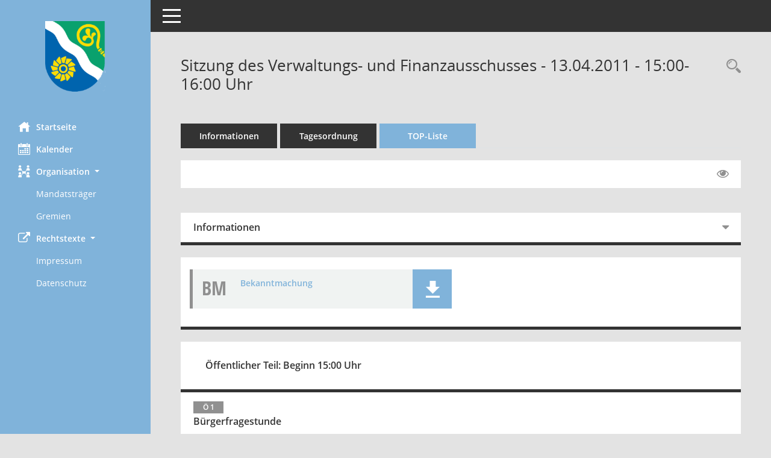

--- FILE ---
content_type: text/html; Charset=utf-8
request_url: https://kreistag.landkreis-waldshut.de/si0056.asp?__ksinr=152
body_size: 27402
content:
<!DOCTYPE html><html lang="de"  x-ms-format-detection="none"><head><meta charset="utf-8"><meta http-equiv="X-UA-Compatible" content="IE=edge"><meta name="viewport" content="width=device-width, initial-scale=1"><meta name="description" content=""><meta name="author" content="Somacos GmbH & Co. KG,https://www.somacos.de, SessionNet Version 5.5.1 bi (Layout 6)"><meta name="sessionnet" content="V:050501"/><link rel="shortcut icon" href="im/browser.ico" type="image/x-icon"/><link rel="apple-touch-icon" href="im/somacos57.png" /><link rel="help" href="yhelp1.asp" title="Hilfe" /><link rel="start" href="info.asp" title="Startseite" /><title>SessionNet | Sitzung des Verwaltungs- und Finanzausschusses - 13.04.2011 - 15:00-16:00&nbsp;Uhr</title><meta name="viewport" content="width=device-width,initial-scale=1.0">
<script>var smcGLOBAL_FUNCTION_STATUS_LOGON = 1;var smcStatus_Logon = false;</script>
<script src="yjavascript.js"></script><script src="js/shopjavascript.js"></script><meta name="format-detection" content="telephone=no, date=no, address=no, email=no" /><link href="css/styles6.css" rel="stylesheet"><link href="css/styles5_3.css" rel="stylesheet"><link href="css/styles5fct.css" rel="stylesheet"><link href="config/layout/layout5/config.css" rel="stylesheet"><link id="smcglobalprintstyles" rel="stylesheet" type="text/css" media="print" href="css/styles5print.css"><link href="css/responsive.css" rel="stylesheet" media="(max-width:767px)"><link href="css/responsive3.css" rel="stylesheet" media="(max-width:767px)"><!--[if lt IE 9]><script src="js/smchtml5shiv.min.js"></script><script src="js/smcrespond.min.js"></script><![endif]--></head><body id="smc_body" class="smc-body">
<!-- #wrapper --><div id="wrapper" class="smclayout smc_page_si0056_layout"><div id="sidebar-wrapper" role="navigation" aria-label="Hauptmenü" class="smc-nav-config smc-pr-n"><div class="logo smc-config-logo"><a href="info.asp" title="Hier gelangen Sie zur Startseite dieser Webanwendung." aria-label="Hier gelangen Sie zur Startseite dieser Webanwendung." class="smce-a-u" ><img src="config/layout/layout5/logo.png" class="img-responsive smc-img-logo" alt="Logo" /></a></div><ul id="sidebar-nav" class="nav nav-pills nav-stacked"><li class="nav-item smc-nav-online"><a href="info.asp" title="Hier gelangen Sie zur Startseite dieser Webanwendung." aria-label="Hier gelangen Sie zur Startseite dieser Webanwendung." class="smce-a-u nav-link smcmenu1 smc-ct1" ><i class="smc smc-home" aria-hidden="true"></i>Startseite</a></li>
<li class="nav-item smc-nav-online"><a href="si0040.asp" title="Diese Seite enth&auml;lt eine kalendarische &Uuml;bersicht der Sitzungstermine f&uuml;r einen Monat." aria-label="Diese Seite enth&auml;lt eine kalendarische &Uuml;bersicht der Sitzungstermine f&uuml;r einen Monat." class="smce-a-u nav-link smcmenu1 smc-ct1" ><i class="smc smc-calendar" aria-hidden="true"></i>Kalender</a></li>
<li class="nav-item smc-nav-online"><a id="smc_nav_group_org" aria-expanded="false" role="button" data-toggle="collapse" href="#smc_nav_group_sub_org" aria-controls="smc_nav_group_sub_org" href="#"><span><i class="smc smc-network-connection" aria-hidden="true"></i>Organisation</span> <span class="caret"></span></a><ul id="smc_nav_group_sub_org" class="nav collapse show" role="menu" aria-labelledby="smc_nav_group_org"><li class="smc-nav-link"><a href="kp0041.asp" title="Diese Seite listet die Personen, die im Sitzungsdienst als Mitglieder registriert sind, auf. Als Filter dienen neben den Anfangsbuchstaben der Nachnamen die Zeitr&auml;ume." aria-label="Diese Seite listet die Personen, die im Sitzungsdienst als Mitglieder registriert sind, auf. Als Filter dienen neben den Anfangsbuchstaben der Nachnamen die Zeitr&auml;ume." class="smce-a-u" >Mandatstr&auml;ger</a></li><li class="smc-nav-link"><a href="gr0040.asp" title="Diese Seite zeigt eine Liste der Gremien, f&uuml;r die im Sitzungsdienst Informationen verwaltet werden. Als Filter stehen die Zeitr&auml;ume zur Verf&uuml;gung." aria-label="Diese Seite zeigt eine Liste der Gremien, f&uuml;r die im Sitzungsdienst Informationen verwaltet werden. Als Filter stehen die Zeitr&auml;ume zur Verf&uuml;gung." class="smce-a-u" >Gremien</a></li></ul></li><li class="nav-item smc-nav-online"><a id="smc_nav_group_extern" aria-expanded="false" role="button" data-toggle="collapse" href="#smc_nav_group_sub_extern" aria-controls="smc_nav_group_sub_extern" href="#"><span><i class="fa fa-external-link" aria-hidden="true"></i>Rechtstexte</span> <span class="caret"></span></a><ul id="smc_nav_group_sub_extern" class="nav collapse show" role="menu" aria-labelledby="smc_nav_group_extern"><li class="smc-nav-link smc-nav-link-extern"><a href="https://www.landkreis-waldshut.de/impressum" title="Externer Link: Impressum" aria-label="Externer Link: Impressum" class="smce-a-u" target="_blank"  data-rel="external">Impressum</a></li><li class="smc-nav-link smc-nav-link-extern"><a href="https://www.landkreis-waldshut.de/datenschutz" title="Externer Link: Datenschutz" aria-label="Externer Link: Datenschutz" class="smce-a-u" target="_blank"  data-rel="external">Datenschutz</a></li></ul></li>
</ul><!-- /Sidebar ende smcnav mandatos --></div>
<div id="page-content-wrapper">
<nav id="top-bar" class="navbar navbar-inverse" aria-label="Auswahlmenü"><div id="menu-toggle" class="collapsed" title="Navigation ein- bzw. ausblenden"><span class="sr-only">Toggle navigation</span><span class="icon-bar"></span><span class="icon-bar"></span><span class="icon-bar"></span></div><ul class="nav navbar-nav navbar-right">

</ul></nav>

<div class="page-title" role="navigation" aria-label="Seitentitel und Oberes Menü"><ul class="nav nav-pills smc-nav-actions float-right smc-pr-n" aria-label="Oberes Menü"><li><a href="suchen01.asp" title="Recherche anzeigen" aria-label="Recherche anzeigen" class="" ><i class="smc smc-magnifier" aria-hidden="true"></i></a></li></ul><h1 class="smc_h1">Sitzung des Verwaltungs- und Finanzausschusses - 13.04.2011 - 15:00-16:00&nbsp;Uhr</h1></div>

<div id="page-content" role="main" aria-label="Informationen">
<ul class="nav nav-tabs smcnoprint" id="smcregister" aria-label="Tab Navigation">
<li class="nav-item"><a href="si0050.asp?__ksinr=152" title="Informationen" aria-label="Informationen" class="smce-a-u nav-link" >Informationen</a></li><li class="nav-item"><a href="si0057.asp?__ksinr=152" title="Tagesordnung" aria-label="Tagesordnung" class="smce-a-u nav-link" >Tagesordnung</a></li><li class="nav-item active smc-ct1" aria-selected="true"><a href="si0056.asp?__ksinr=152&smcbs=2" title="Tagesordnung schrittweise abarbeiten" aria-label="Tagesordnung schrittweise abarbeiten" class="smce-a-u nav-link" >TOP-Liste</a></li>
</ul>
<div id="smcfiltermenu" class="smcnoprint smc-filter-bar"><ul class="nav nav-pills">

<li class="nav-item ml-auto"><a href="si0056.asp?__ksinr=152&smcbs=8" title="Gelesene Elemente ausblenden EINSCHALTEN" aria-label="Gelesene Elemente ausblenden EINSCHALTEN" class="nav-link" ><i class="fa fa-eye" aria-hidden="true"></i></a></li></ul>
</div>
<br />
<div class="row">

<div class="col-sm-12">

<div id="smcpanel1" class="card card-light"><div class="card-header collapsed" data-toggle="collapse" href="#smcacchead1" aria-expanded="false" aria-controls="smcacchead1" ><h2 class="mb-0 card-header-title" id="smc-hn-1"><button class="btn btn-link btn-block text-left" type="button" data-toggle="collapse" data-target="#smcacchead1" aria-expanded="true" aria-controls="smcacchead1">Informationen</button></h2></div><div id="smcacchead1" class="collapse" aria-labelledby="smcacchead1" data-parent="#smcpanel1" ><div class="card-body">
<div id="smc_page_si0056_contenttable1" class="smc-table smc-table-striped smccontenttable smc_page_si0056_contenttable">
<div class="smc-table-row"><div class="smc-table-cell smc-cell-head siname_title">Sitzung</div><div class="smc-table-cell siname">VFA/10/2011</div>
</div>
<div class="smc-table-row"><div class="smc-table-cell smc-cell-head sigrname_title">Gremium</div><div class="smc-table-cell sigrname">Verwaltungs- und Finanzausschuss</div>
</div>
<div class="smc-table-row"><div class="smc-table-cell smc-cell-head siort_title">Raum</div><div class="smc-table-cell siort">Waldshut-Tiengen, Landratsamt Waldshut, gro&#223;er Sitzungssaal, Kaiserstra&#223;e 110, 79761 Waldshut-Tiengen</div>
</div>
<div class="smc-table-row"><div class="smc-table-cell smc-cell-head sidat_title">Datum</div><div class="smc-table-cell sidat">13.04.2011</div>
</div>
<div class="smc-table-row"><div class="smc-table-cell smc-cell-head yytime_title">Zeit</div><div class="smc-table-cell yytime">15:00-16:00&nbsp;Uhr</div>
</div>
</div>
</div></div></div>
</div>
<div class="col-sm-12">

<div class="card card-light smc-pr-n smcbox"><div class="panel-body"><div class="smcboxcontent card-body"><div class="smc-dg-c-1-10 smc-documents smc-pr-n row">
<div id="smcy00090000003711" class="smc-dg-ds-1 col-lg-6 smc-d-el"><div id="smcb00090000003711" class="smc-xxdat smc-default default smc-box-type-1 smc-dg-b1"><div class="smc smc-doc-icon"><i class="smc smc-doc-dakurz smc-doc-dakurz-1 smc-doc-symbol  smc_field_danr_6" aria-hidden="true">BM</i></div><div class="smc-doc-content smcc-s1-n smce-m-1"><div id="smcg00090000003711"  class="smc-action-group smc-action-group-lg ml-auto" role="group"><a href="getfile.asp?id=3711&type=do" title="Dokument Download Dateityp: pdf" aria-label="Dokument Download Dateityp: pdf" role="button" class="btn btn-blue" id="smcs00090000003711" ><i role="button" class="smc smc-download" aria-hidden="true"></i></a></div><div class="smc-el-h smc-link-normal smc_datatype_do smc-t-r991"><a href="getfile.asp?id=3711&type=do" title="Dokument Download Dateityp: pdf" aria-label="Dokument Download Dateityp: pdf" class="smce-a-u smc-link-normal smc_datatype_do smc-t-r991" >Bekanntmachung</a></div></div></div>
</div>
</div>
</div></div></div>
</div>
</div><!-- /meta-row -->
<div class="accordion" id="smcaccordion">
<div class="card card-light smcbox"><div class="card-header"><h2 class="mb-0 card-header-title" id="smc_r_n1883"><button class="btn btn-link btn-block text-left" type="button" data-toggle="collapse" data-target="#smcacchead1" aria-expanded="true" aria-controls="smcacchead1">&Ouml;ffentlicher Teil: Beginn 15:00&nbsp;Uhr</button></h2></div></div>
<div class="card card-light"><div id="" class="card-header smc-card-empty" data-target="#smcacchead3" data-parent="#smcaccordion" aria-expanded="false" aria-controls="smcacchead3" ><h3 class="mb-0 card-header-title"><button class="btn btn-link btn-block text-left" type="button" data-toggle="collapse" data-target="#smcacchead3" aria-expanded="true" aria-controls="smcacchead3"> <span class="badge">&Ouml; 1</span> <div class="smc-card-text-title">B&#252;rgerfragestunde</div></button></h3></div><div id="smcacchead3" class="collapse" aria-labelledby="smcacchead3" data-parent="#smcaccordion"  style="display:none"><div class="card-body">
</div></div></div>
<div class="card card-light"><div id="" class="card-header smc-card-empty" data-target="#smcacchead4" data-parent="#smcaccordion" aria-expanded="false" aria-controls="smcacchead4" ><h3 class="mb-0 card-header-title"><button class="btn btn-link btn-block text-left" type="button" data-toggle="collapse" data-target="#smcacchead4" aria-expanded="true" aria-controls="smcacchead4"> <span class="badge">&Ouml; 2</span> <div class="smc-card-text-title">Kenntnisnahme von der Niederschrift &#252;ber die &#246;ffentliche Sitzung am 16.02.2011</div></button></h3></div><div id="smcacchead4" class="collapse" aria-labelledby="smcacchead4" data-parent="#smcaccordion"  style="display:none"><div class="card-body">
</div></div></div>
<div class="card card-light"><div id="" class="card-header collapsed smc-card-read" data-target="#smcacchead5" data-toggle="collapse" data-parent="#smcaccordion" aria-expanded="false" aria-controls="smcacchead5" ><h3 class="mb-0 card-header-title"><button class="btn btn-link btn-block text-left" type="button" data-toggle="collapse" data-target="#smcacchead5" aria-expanded="true" aria-controls="smcacchead5"> <span class="badge">&Ouml; 3</span>  <span class="smc-badges"><span class="badge smc-badge-count smc-badge-text">VO</span><span class="badge smc-badge-count smc-badge-text">2 Dok.</span></span><div class="smc-card-text-title">Zustimmung zur Annahme von Spenden, Schenkungen u. &#228;hnlichen Zuwendungen</div></button></h3></div><div id="smcacchead5" class="collapse" aria-labelledby="smcacchead5" data-parent="#smcaccordion" ><div class="card-body"><div class="smc-dg-c-1-10 smc-documents smc-pr-n row">
<div id="smcy00090000003631" class="smc-dg-ds-1 col-lg-6 smc-d-el"><div id="smcb00090000003631" class="smc-xxdat smc-default default smc-box-type-1 smc-dg-b1"><div class="smc smc-doc-icon"><i class="smc smc-doc-dakurz smc-doc-dakurz-1 smc-doc-symbol  smc_field_danr_2" aria-hidden="true">VO</i></div><div class="smc-doc-content smcc-s1-n smce-m-1"><div id="smcg00090000003631"  class="smc-action-group smc-action-group-lg ml-auto" role="group"><a href="getfile.asp?id=3631&type=do" title="Dokument Download Dateityp: pdf" aria-label="Dokument Download Dateityp: pdf" role="button" class="btn btn-blue" id="smcs00090000003631" ><i role="button" class="smc smc-download" aria-hidden="true"></i></a></div><div class="smc-el-h smc-link-normal smc_datatype_do smc-t-r991"><a href="getfile.asp?id=3631&type=do" title="Dokument Download Dateityp: pdf" aria-label="Dokument Download Dateityp: pdf" class="smce-a-u smc-link-normal smc_datatype_do smc-t-r991" >Vorlage</a></div></div></div>
</div>
<div id="smcy00090000003643" class="smc-dg-ds-1 col-lg-6 smc-d-el smc-d-ex"><div id="smcb00090000003643" class="smc-xxdat smc-default default smc-box-type-1 smc-dg-b1"><div class="smc smc-doc-icon"><i class="smc smc-document" aria-hidden="true"></i></div><div class="smc-doc-content smcc-s1-n smce-m-1"><div id="smcg00090000003643"  class="smc-action-group smc-action-group-lg ml-auto" role="group"><a href="getfile.asp?id=3643&type=do" title="Dokument Download Dateityp: pdf" aria-label="Dokument Download Dateityp: pdf" role="button" class="btn btn-blue" id="smcs00090000003643" ><i role="button" class="smc smc-download" aria-hidden="true"></i></a></div><div class="smc-el-h smc-link-normal smc_datatype_do smc-t-r991"><a href="getfile.asp?id=3643&type=do" title="Dokument Download Dateityp: pdf" aria-label="Dokument Download Dateityp: pdf" class="smce-a-u smc-link-normal smc_datatype_do smc-t-r991" >Tabelle zum 13.04.2011</a></div></div></div>
</div>
<!--SMCPHDOCFCT--></div><p class="smc_field_smcdv0_box2_volink"> <a href="vo0050.asp?__kvonr=411" title="Vorlage anzeigen: Zustimmung zur Annahme von Spenden, Schenkungen u. &#228;hnlichen Zuwendungen" aria-label="Vorlage anzeigen: Zustimmung zur Annahme von Spenden, Schenkungen u. &#228;hnlichen Zuwendungen" class="smce-a-u smc-link-procedure smc_doc smc_field_voname smcnowrap smc_datatype_vo" >039/2011</a></p><p class="smc_field_smcdv0_box2_beschluss margin-bottom-0 margin-top-0"><strong>Beschluss:</strong> unge&#228;ndert beschlossen</p>
</div></div></div>
<div class="card card-light"><div id="" class="card-header collapsed smc-card-read" data-target="#smcacchead6" data-toggle="collapse" data-parent="#smcaccordion" aria-expanded="false" aria-controls="smcacchead6" ><h3 class="mb-0 card-header-title"><button class="btn btn-link btn-block text-left" type="button" data-toggle="collapse" data-target="#smcacchead6" aria-expanded="true" aria-controls="smcacchead6"> <span class="badge">&Ouml; 4</span>  <span class="smc-badges"><span class="badge smc-badge-count smc-badge-text">VO</span><span class="badge smc-badge-count smc-badge-text">7 Dok.</span></span><div class="smc-card-text-title">&#220;bertragung der Haushaltsausgabereste 2010 als Erm&#228;chtigungen in das Haushaltsjahr 2011</div></button></h3></div><div id="smcacchead6" class="collapse" aria-labelledby="smcacchead6" data-parent="#smcaccordion" ><div class="card-body"><div class="smc-dg-c-1-10 smc-documents smc-pr-n row">
<div id="smcy00090000003689" class="smc-dg-ds-1 col-lg-6 smc-d-el"><div id="smcb00090000003689" class="smc-xxdat smc-default default smc-box-type-1 smc-dg-b1"><div class="smc smc-doc-icon"><i class="smc smc-doc-dakurz smc-doc-dakurz-1 smc-doc-symbol  smc_field_danr_2" aria-hidden="true">VO</i></div><div class="smc-doc-content smcc-s1-n smce-m-1"><div id="smcg00090000003689"  class="smc-action-group smc-action-group-lg ml-auto" role="group"><a href="getfile.asp?id=3689&type=do" title="Dokument Download Dateityp: pdf" aria-label="Dokument Download Dateityp: pdf" role="button" class="btn btn-blue" id="smcs00090000003689" ><i role="button" class="smc smc-download" aria-hidden="true"></i></a></div><div class="smc-el-h smc-link-normal smc_datatype_do smc-t-r991"><a href="getfile.asp?id=3689&type=do" title="Dokument Download Dateityp: pdf" aria-label="Dokument Download Dateityp: pdf" class="smce-a-u smc-link-normal smc_datatype_do smc-t-r991" >Vorlage</a></div></div></div>
</div>
<div id="smcy00090000003694" class="smc-dg-ds-1 col-lg-6 smc-d-el smc-d-ex"><div id="smcb00090000003694" class="smc-xxdat smc-default default smc-box-type-1 smc-dg-b1"><div class="smc smc-doc-icon"><i class="smc smc-document" aria-hidden="true"></i></div><div class="smc-doc-content smcc-s1-n smce-m-1"><div id="smcg00090000003694"  class="smc-action-group smc-action-group-lg ml-auto" role="group"><a href="getfile.asp?id=3694&type=do" title="Dokument Download Dateityp: pdf" aria-label="Dokument Download Dateityp: pdf" role="button" class="btn btn-blue" id="smcs00090000003694" ><i role="button" class="smc smc-download" aria-hidden="true"></i></a></div><div class="smc-el-h smc-link-normal smc_datatype_do smc-t-r991"><a href="getfile.asp?id=3694&type=do" title="Dokument Download Dateityp: pdf" aria-label="Dokument Download Dateityp: pdf" class="smce-a-u smc-link-normal smc_datatype_do smc-t-r991" >Haushaltsreste 10 Anlage1</a></div></div></div>
</div>
<div id="smcy00090000003695" class="smc-dg-ds-1 col-lg-6 smc-d-el smc-d-ex"><div id="smcb00090000003695" class="smc-xxdat smc-default default smc-box-type-1 smc-dg-b1"><div class="smc smc-doc-icon"><i class="smc smc-document" aria-hidden="true"></i></div><div class="smc-doc-content smcc-s1-n smce-m-1"><div id="smcg00090000003695"  class="smc-action-group smc-action-group-lg ml-auto" role="group"><a href="getfile.asp?id=3695&type=do" title="Dokument Download Dateityp: pdf" aria-label="Dokument Download Dateityp: pdf" role="button" class="btn btn-blue" id="smcs00090000003695" ><i role="button" class="smc smc-download" aria-hidden="true"></i></a></div><div class="smc-el-h smc-link-normal smc_datatype_do smc-t-r991"><a href="getfile.asp?id=3695&type=do" title="Dokument Download Dateityp: pdf" aria-label="Dokument Download Dateityp: pdf" class="smce-a-u smc-link-normal smc_datatype_do smc-t-r991" >Haushaltsreste 10 Anlage2</a></div></div></div>
</div>
<div id="smcy00090000003696" class="smc-dg-ds-1 col-lg-6 smc-d-el smc-d-ex"><div id="smcb00090000003696" class="smc-xxdat smc-default default smc-box-type-1 smc-dg-b1"><div class="smc smc-doc-icon"><i class="smc smc-document" aria-hidden="true"></i></div><div class="smc-doc-content smcc-s1-n smce-m-1"><div id="smcg00090000003696"  class="smc-action-group smc-action-group-lg ml-auto" role="group"><a href="getfile.asp?id=3696&type=do" title="Dokument Download Dateityp: pdf" aria-label="Dokument Download Dateityp: pdf" role="button" class="btn btn-blue" id="smcs00090000003696" ><i role="button" class="smc smc-download" aria-hidden="true"></i></a></div><div class="smc-el-h smc-link-normal smc_datatype_do smc-t-r991"><a href="getfile.asp?id=3696&type=do" title="Dokument Download Dateityp: pdf" aria-label="Dokument Download Dateityp: pdf" class="smce-a-u smc-link-normal smc_datatype_do smc-t-r991" >Haushaltsreste 10 Anlage3</a></div></div></div>
</div>
<div id="smcy00090000003697" class="smc-dg-ds-1 col-lg-6 smc-d-el smc-d-ex"><div id="smcb00090000003697" class="smc-xxdat smc-default default smc-box-type-1 smc-dg-b1"><div class="smc smc-doc-icon"><i class="smc smc-document" aria-hidden="true"></i></div><div class="smc-doc-content smcc-s1-n smce-m-1"><div id="smcg00090000003697"  class="smc-action-group smc-action-group-lg ml-auto" role="group"><a href="getfile.asp?id=3697&type=do" title="Dokument Download Dateityp: pdf" aria-label="Dokument Download Dateityp: pdf" role="button" class="btn btn-blue" id="smcs00090000003697" ><i role="button" class="smc smc-download" aria-hidden="true"></i></a></div><div class="smc-el-h smc-link-normal smc_datatype_do smc-t-r991"><a href="getfile.asp?id=3697&type=do" title="Dokument Download Dateityp: pdf" aria-label="Dokument Download Dateityp: pdf" class="smce-a-u smc-link-normal smc_datatype_do smc-t-r991" >Haushaltsreste 10 Anlage4</a></div></div></div>
</div>
<div id="smcy00090000003698" class="smc-dg-ds-1 col-lg-6 smc-d-el smc-d-ex"><div id="smcb00090000003698" class="smc-xxdat smc-default default smc-box-type-1 smc-dg-b1"><div class="smc smc-doc-icon"><i class="smc smc-document" aria-hidden="true"></i></div><div class="smc-doc-content smcc-s1-n smce-m-1"><div id="smcg00090000003698"  class="smc-action-group smc-action-group-lg ml-auto" role="group"><a href="getfile.asp?id=3698&type=do" title="Dokument Download Dateityp: pdf" aria-label="Dokument Download Dateityp: pdf" role="button" class="btn btn-blue" id="smcs00090000003698" ><i role="button" class="smc smc-download" aria-hidden="true"></i></a></div><div class="smc-el-h smc-link-normal smc_datatype_do smc-t-r991"><a href="getfile.asp?id=3698&type=do" title="Dokument Download Dateityp: pdf" aria-label="Dokument Download Dateityp: pdf" class="smce-a-u smc-link-normal smc_datatype_do smc-t-r991" >Haushaltsreste 10 Anlage5</a></div></div></div>
</div>
<div id="smcy00090000003699" class="smc-dg-ds-1 col-lg-6 smc-d-el smc-d-ex"><div id="smcb00090000003699" class="smc-xxdat smc-default default smc-box-type-1 smc-dg-b1"><div class="smc smc-doc-icon"><i class="smc smc-document" aria-hidden="true"></i></div><div class="smc-doc-content smcc-s1-n smce-m-1"><div id="smcg00090000003699"  class="smc-action-group smc-action-group-lg ml-auto" role="group"><a href="getfile.asp?id=3699&type=do" title="Dokument Download Dateityp: pdf" aria-label="Dokument Download Dateityp: pdf" role="button" class="btn btn-blue" id="smcs00090000003699" ><i role="button" class="smc smc-download" aria-hidden="true"></i></a></div><div class="smc-el-h smc-link-normal smc_datatype_do smc-t-r991"><a href="getfile.asp?id=3699&type=do" title="Dokument Download Dateityp: pdf" aria-label="Dokument Download Dateityp: pdf" class="smce-a-u smc-link-normal smc_datatype_do smc-t-r991" >Haushaltsreste 10 Anlage6</a></div></div></div>
</div>
<!--SMCPHDOCFCT--></div><p class="smc_field_smcdv0_box2_volink"> <a href="vo0050.asp?__kvonr=414" title="Vorlage anzeigen: &#220;bertragung der Haushaltsausgabereste 2010 als Erm&#228;chtigungen in das Haushaltsjahr 2011" aria-label="Vorlage anzeigen: &#220;bertragung der Haushaltsausgabereste 2010 als Erm&#228;chtigungen in das Haushaltsjahr 2011" class="smce-a-u smc-link-procedure smc_doc smc_field_voname smcnowrap smc_datatype_vo" >042/2011</a></p><p class="smc_field_smcdv0_box2_beschluss margin-bottom-0 margin-top-0"><strong>Beschluss:</strong> unge&#228;ndert beschlossen</p>
</div></div></div>
<div class="card card-light"><div id="" class="card-header smc-card-empty" data-target="#smcacchead7" data-parent="#smcaccordion" aria-expanded="false" aria-controls="smcacchead7" ><h3 class="mb-0 card-header-title"><button class="btn btn-link btn-block text-left" type="button" data-toggle="collapse" data-target="#smcacchead7" aria-expanded="true" aria-controls="smcacchead7"> <span class="badge">&Ouml; 5</span> <div class="smc-card-text-title">W&#252;nsche, Antr&#228;ge, Verschiedenes aus dem Gesch&#228;ftsbereich des Ausschusses</div></button></h3></div><div id="smcacchead7" class="collapse" aria-labelledby="smcacchead7" data-parent="#smcaccordion"  style="display:none"><div class="card-body">
</div></div></div>
</div>

</div><!-- /page-content-1 -->
</div><!-- /page-content-wrapper -->
<footer aria-label="Fusszeile mit Seiteninformationen"><div class="d-flex justify-content-between"><div id="smcmenubottom" title="Diese Men&uuml;leiste enth&auml;lt Funktionen f&uuml;r die Steuerung der aktuellen Seite."><ul class="list-inline"><li><i class="fa fa-clock-o" aria-hidden="true"></i>&nbsp;Letzte &Auml;nderung:&nbsp;16.01.2026 18:30:51</li></ul></div><div id="smcsomacosinfo" class="text-right"><span lang="en">Software: </span><a href="https://somacos.de/loesungen/sitzungsmanagement/session/" class="smc-link-normal" target="_blank" title="Zum Hersteller dieser Sitzungsdienst-Software: Somacos GmbH &amp; Co. KG - in einem neuen Browserfenster">Sitzungsdienst <span lang="en">Session</span><span class="sr-only">(Wird in neuem Fenster geöffnet)</span></a></div></div></footer>
</div><!-- /wrapper -->
<script src="js/smcjquery_min.js?v=3.5.1"></script>
<script src="js/smcpopper_min.js"></script>
<script src="js/smcbootstrap.bundle.min.js"></script>
<script src="js/smcmvc1.js"></script>
<!-- Menu Toggle Script -->
<script>
//Menu Toggle Script Variante "Nav bei < 991 dynamisch" (2):
$("#menu-toggle").click(function (e) {
    e.preventDefault();
    //alert('toggled');
    $("#wrapper").toggleClass("toggled");
});

    document.addEventListener('DOMContentLoaded', function () {
        $(window).on('resize', updateToggle);
        updateToggle();
    });

    function updateToggle() {
        if ($(window).width() < 991) {
            $('#wrapper').addClass('toggled');
        }
    }
    function runToggle() {
        //Einklappen erzwingen:
        //alert('runtoggle 2');
        $('#wrapper').addClass('toggled');
    }
</script>

<!-- gelesene Boxen markieren -->
<script>
$( document ).ready(function() {
    $('.card').on('hidden.bs.collapse', function () {

        //alert('smc-readed 1');
        $(this).children('.card-header.smc-card-read').addClass('smc-readed');

     })
     $('.card > .card-header.smc-card-empty').on('click', function () {

            //alert('smc-readed 2');
            $(this).addClass('smc-readed');
            //alle geöffneten Datenboxen schließen:
            $('div.card-collapse').collapse("hide");

     });
});

//alle Elemente öffnen:
var smcpanelstate = 0;
function smcOpenAll(ipanelstate) {
	//alert('Open.ALL');
    if (smcpanelstate == 0)
    {
	    //erster Einsatz:
        smcpanelstate = ipanelstate;
    }
    if (smcpanelstate == 2)
    {
	    $('div.card-collapse').collapse("hide");
        smcpanelstate = 1;
    }
    else
    {
	    $('div.card-collapse').collapse("show");
        smcpanelstate = 2;
    }
	//$('div.card-header').addClass('smc-readed');
	//$('div.card-header.smc-card-read').addClass('smc-readed');
}
</script>

<script>
function smcGlobalDataControl(){return '&smcajax=11t&smcvooptions=y';}function smcGlobalGKI2(){return '774951426';}function smcGlobalSMCLAYOUT(){return 'wrapper';}function smcGlobal_AJAX_KEINRECHT(){return 'ajax.0';}function smcGlobalDebug(){return false;}function smcGlobal_HB(){return 'https://kreistag.landkreis-waldshut.de/';}
</script>
</body></html>